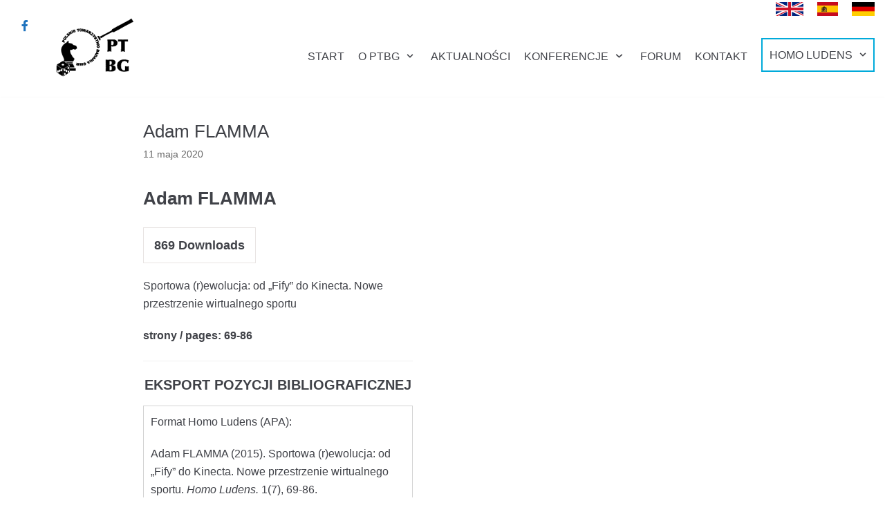

--- FILE ---
content_type: text/html; charset=UTF-8
request_url: https://www.ptbg.org.pl/sdm_downloads/adam-flamma/
body_size: 10597
content:
<!DOCTYPE html>
<html lang="pl-PL">

<head>
	<meta charset="UTF-8">
	<meta name="viewport" content="width=device-width, initial-scale=1, minimum-scale=1">
	<link rel="profile" href="http://gmpg.org/xfn/11">
		<title>Adam FLAMMA &#8211; Polskie Towarzystwo Badania Gier</title>
<meta name='robots' content='max-image-preview:large' />
<link rel='dns-prefetch' href='//use.fontawesome.com' />
<link rel='dns-prefetch' href='//s.w.org' />
<link rel="alternate" type="application/rss+xml" title="Polskie Towarzystwo Badania Gier &raquo; Kanał z wpisami" href="https://www.ptbg.org.pl/feed/" />
<script type="text/javascript">
window._wpemojiSettings = {"baseUrl":"https:\/\/s.w.org\/images\/core\/emoji\/13.1.0\/72x72\/","ext":".png","svgUrl":"https:\/\/s.w.org\/images\/core\/emoji\/13.1.0\/svg\/","svgExt":".svg","source":{"concatemoji":"https:\/\/www.ptbg.org.pl\/wp-includes\/js\/wp-emoji-release.min.js?ver=5.9.12"}};
/*! This file is auto-generated */
!function(e,a,t){var n,r,o,i=a.createElement("canvas"),p=i.getContext&&i.getContext("2d");function s(e,t){var a=String.fromCharCode;p.clearRect(0,0,i.width,i.height),p.fillText(a.apply(this,e),0,0);e=i.toDataURL();return p.clearRect(0,0,i.width,i.height),p.fillText(a.apply(this,t),0,0),e===i.toDataURL()}function c(e){var t=a.createElement("script");t.src=e,t.defer=t.type="text/javascript",a.getElementsByTagName("head")[0].appendChild(t)}for(o=Array("flag","emoji"),t.supports={everything:!0,everythingExceptFlag:!0},r=0;r<o.length;r++)t.supports[o[r]]=function(e){if(!p||!p.fillText)return!1;switch(p.textBaseline="top",p.font="600 32px Arial",e){case"flag":return s([127987,65039,8205,9895,65039],[127987,65039,8203,9895,65039])?!1:!s([55356,56826,55356,56819],[55356,56826,8203,55356,56819])&&!s([55356,57332,56128,56423,56128,56418,56128,56421,56128,56430,56128,56423,56128,56447],[55356,57332,8203,56128,56423,8203,56128,56418,8203,56128,56421,8203,56128,56430,8203,56128,56423,8203,56128,56447]);case"emoji":return!s([10084,65039,8205,55357,56613],[10084,65039,8203,55357,56613])}return!1}(o[r]),t.supports.everything=t.supports.everything&&t.supports[o[r]],"flag"!==o[r]&&(t.supports.everythingExceptFlag=t.supports.everythingExceptFlag&&t.supports[o[r]]);t.supports.everythingExceptFlag=t.supports.everythingExceptFlag&&!t.supports.flag,t.DOMReady=!1,t.readyCallback=function(){t.DOMReady=!0},t.supports.everything||(n=function(){t.readyCallback()},a.addEventListener?(a.addEventListener("DOMContentLoaded",n,!1),e.addEventListener("load",n,!1)):(e.attachEvent("onload",n),a.attachEvent("onreadystatechange",function(){"complete"===a.readyState&&t.readyCallback()})),(n=t.source||{}).concatemoji?c(n.concatemoji):n.wpemoji&&n.twemoji&&(c(n.twemoji),c(n.wpemoji)))}(window,document,window._wpemojiSettings);
</script>
<style type="text/css">
img.wp-smiley,
img.emoji {
	display: inline !important;
	border: none !important;
	box-shadow: none !important;
	height: 1em !important;
	width: 1em !important;
	margin: 0 0.07em !important;
	vertical-align: -0.1em !important;
	background: none !important;
	padding: 0 !important;
}
</style>
	<link rel='stylesheet' id='sdm-styles-css'  href='https://www.ptbg.org.pl/wp-content/plugins/simple-download-monitor/css/sdm_wp_styles.css?ver=5.9.12' type='text/css' media='all' />
<link rel='stylesheet' id='wp-block-library-css'  href='https://www.ptbg.org.pl/wp-includes/css/dist/block-library/style.min.css?ver=5.9.12' type='text/css' media='all' />
<link rel='stylesheet' id='otter-blocks-css'  href='https://www.ptbg.org.pl/wp-content/plugins/otter-blocks/build/blocks/blocks.css?ver=4c16b71e9333ebbd767c12fec9c05afc' type='text/css' media='all' />
<style id='global-styles-inline-css' type='text/css'>
body{--wp--preset--color--black: #000000;--wp--preset--color--cyan-bluish-gray: #abb8c3;--wp--preset--color--white: #ffffff;--wp--preset--color--pale-pink: #f78da7;--wp--preset--color--vivid-red: #cf2e2e;--wp--preset--color--luminous-vivid-orange: #ff6900;--wp--preset--color--luminous-vivid-amber: #fcb900;--wp--preset--color--light-green-cyan: #7bdcb5;--wp--preset--color--vivid-green-cyan: #00d084;--wp--preset--color--pale-cyan-blue: #8ed1fc;--wp--preset--color--vivid-cyan-blue: #0693e3;--wp--preset--color--vivid-purple: #9b51e0;--wp--preset--color--neve-button-color: #0366d6;--wp--preset--color--neve-link-color: #00aada;--wp--preset--gradient--vivid-cyan-blue-to-vivid-purple: linear-gradient(135deg,rgba(6,147,227,1) 0%,rgb(155,81,224) 100%);--wp--preset--gradient--light-green-cyan-to-vivid-green-cyan: linear-gradient(135deg,rgb(122,220,180) 0%,rgb(0,208,130) 100%);--wp--preset--gradient--luminous-vivid-amber-to-luminous-vivid-orange: linear-gradient(135deg,rgba(252,185,0,1) 0%,rgba(255,105,0,1) 100%);--wp--preset--gradient--luminous-vivid-orange-to-vivid-red: linear-gradient(135deg,rgba(255,105,0,1) 0%,rgb(207,46,46) 100%);--wp--preset--gradient--very-light-gray-to-cyan-bluish-gray: linear-gradient(135deg,rgb(238,238,238) 0%,rgb(169,184,195) 100%);--wp--preset--gradient--cool-to-warm-spectrum: linear-gradient(135deg,rgb(74,234,220) 0%,rgb(151,120,209) 20%,rgb(207,42,186) 40%,rgb(238,44,130) 60%,rgb(251,105,98) 80%,rgb(254,248,76) 100%);--wp--preset--gradient--blush-light-purple: linear-gradient(135deg,rgb(255,206,236) 0%,rgb(152,150,240) 100%);--wp--preset--gradient--blush-bordeaux: linear-gradient(135deg,rgb(254,205,165) 0%,rgb(254,45,45) 50%,rgb(107,0,62) 100%);--wp--preset--gradient--luminous-dusk: linear-gradient(135deg,rgb(255,203,112) 0%,rgb(199,81,192) 50%,rgb(65,88,208) 100%);--wp--preset--gradient--pale-ocean: linear-gradient(135deg,rgb(255,245,203) 0%,rgb(182,227,212) 50%,rgb(51,167,181) 100%);--wp--preset--gradient--electric-grass: linear-gradient(135deg,rgb(202,248,128) 0%,rgb(113,206,126) 100%);--wp--preset--gradient--midnight: linear-gradient(135deg,rgb(2,3,129) 0%,rgb(40,116,252) 100%);--wp--preset--duotone--dark-grayscale: url('#wp-duotone-dark-grayscale');--wp--preset--duotone--grayscale: url('#wp-duotone-grayscale');--wp--preset--duotone--purple-yellow: url('#wp-duotone-purple-yellow');--wp--preset--duotone--blue-red: url('#wp-duotone-blue-red');--wp--preset--duotone--midnight: url('#wp-duotone-midnight');--wp--preset--duotone--magenta-yellow: url('#wp-duotone-magenta-yellow');--wp--preset--duotone--purple-green: url('#wp-duotone-purple-green');--wp--preset--duotone--blue-orange: url('#wp-duotone-blue-orange');--wp--preset--font-size--small: 13px;--wp--preset--font-size--medium: 20px;--wp--preset--font-size--large: 36px;--wp--preset--font-size--x-large: 42px;}.has-black-color{color: var(--wp--preset--color--black) !important;}.has-cyan-bluish-gray-color{color: var(--wp--preset--color--cyan-bluish-gray) !important;}.has-white-color{color: var(--wp--preset--color--white) !important;}.has-pale-pink-color{color: var(--wp--preset--color--pale-pink) !important;}.has-vivid-red-color{color: var(--wp--preset--color--vivid-red) !important;}.has-luminous-vivid-orange-color{color: var(--wp--preset--color--luminous-vivid-orange) !important;}.has-luminous-vivid-amber-color{color: var(--wp--preset--color--luminous-vivid-amber) !important;}.has-light-green-cyan-color{color: var(--wp--preset--color--light-green-cyan) !important;}.has-vivid-green-cyan-color{color: var(--wp--preset--color--vivid-green-cyan) !important;}.has-pale-cyan-blue-color{color: var(--wp--preset--color--pale-cyan-blue) !important;}.has-vivid-cyan-blue-color{color: var(--wp--preset--color--vivid-cyan-blue) !important;}.has-vivid-purple-color{color: var(--wp--preset--color--vivid-purple) !important;}.has-black-background-color{background-color: var(--wp--preset--color--black) !important;}.has-cyan-bluish-gray-background-color{background-color: var(--wp--preset--color--cyan-bluish-gray) !important;}.has-white-background-color{background-color: var(--wp--preset--color--white) !important;}.has-pale-pink-background-color{background-color: var(--wp--preset--color--pale-pink) !important;}.has-vivid-red-background-color{background-color: var(--wp--preset--color--vivid-red) !important;}.has-luminous-vivid-orange-background-color{background-color: var(--wp--preset--color--luminous-vivid-orange) !important;}.has-luminous-vivid-amber-background-color{background-color: var(--wp--preset--color--luminous-vivid-amber) !important;}.has-light-green-cyan-background-color{background-color: var(--wp--preset--color--light-green-cyan) !important;}.has-vivid-green-cyan-background-color{background-color: var(--wp--preset--color--vivid-green-cyan) !important;}.has-pale-cyan-blue-background-color{background-color: var(--wp--preset--color--pale-cyan-blue) !important;}.has-vivid-cyan-blue-background-color{background-color: var(--wp--preset--color--vivid-cyan-blue) !important;}.has-vivid-purple-background-color{background-color: var(--wp--preset--color--vivid-purple) !important;}.has-black-border-color{border-color: var(--wp--preset--color--black) !important;}.has-cyan-bluish-gray-border-color{border-color: var(--wp--preset--color--cyan-bluish-gray) !important;}.has-white-border-color{border-color: var(--wp--preset--color--white) !important;}.has-pale-pink-border-color{border-color: var(--wp--preset--color--pale-pink) !important;}.has-vivid-red-border-color{border-color: var(--wp--preset--color--vivid-red) !important;}.has-luminous-vivid-orange-border-color{border-color: var(--wp--preset--color--luminous-vivid-orange) !important;}.has-luminous-vivid-amber-border-color{border-color: var(--wp--preset--color--luminous-vivid-amber) !important;}.has-light-green-cyan-border-color{border-color: var(--wp--preset--color--light-green-cyan) !important;}.has-vivid-green-cyan-border-color{border-color: var(--wp--preset--color--vivid-green-cyan) !important;}.has-pale-cyan-blue-border-color{border-color: var(--wp--preset--color--pale-cyan-blue) !important;}.has-vivid-cyan-blue-border-color{border-color: var(--wp--preset--color--vivid-cyan-blue) !important;}.has-vivid-purple-border-color{border-color: var(--wp--preset--color--vivid-purple) !important;}.has-vivid-cyan-blue-to-vivid-purple-gradient-background{background: var(--wp--preset--gradient--vivid-cyan-blue-to-vivid-purple) !important;}.has-light-green-cyan-to-vivid-green-cyan-gradient-background{background: var(--wp--preset--gradient--light-green-cyan-to-vivid-green-cyan) !important;}.has-luminous-vivid-amber-to-luminous-vivid-orange-gradient-background{background: var(--wp--preset--gradient--luminous-vivid-amber-to-luminous-vivid-orange) !important;}.has-luminous-vivid-orange-to-vivid-red-gradient-background{background: var(--wp--preset--gradient--luminous-vivid-orange-to-vivid-red) !important;}.has-very-light-gray-to-cyan-bluish-gray-gradient-background{background: var(--wp--preset--gradient--very-light-gray-to-cyan-bluish-gray) !important;}.has-cool-to-warm-spectrum-gradient-background{background: var(--wp--preset--gradient--cool-to-warm-spectrum) !important;}.has-blush-light-purple-gradient-background{background: var(--wp--preset--gradient--blush-light-purple) !important;}.has-blush-bordeaux-gradient-background{background: var(--wp--preset--gradient--blush-bordeaux) !important;}.has-luminous-dusk-gradient-background{background: var(--wp--preset--gradient--luminous-dusk) !important;}.has-pale-ocean-gradient-background{background: var(--wp--preset--gradient--pale-ocean) !important;}.has-electric-grass-gradient-background{background: var(--wp--preset--gradient--electric-grass) !important;}.has-midnight-gradient-background{background: var(--wp--preset--gradient--midnight) !important;}.has-small-font-size{font-size: var(--wp--preset--font-size--small) !important;}.has-medium-font-size{font-size: var(--wp--preset--font-size--medium) !important;}.has-large-font-size{font-size: var(--wp--preset--font-size--large) !important;}.has-x-large-font-size{font-size: var(--wp--preset--font-size--x-large) !important;}
</style>
<link rel='stylesheet' id='menu-image-css'  href='https://www.ptbg.org.pl/wp-content/plugins/menu-image/includes/css/menu-image.css?ver=3.0.8' type='text/css' media='all' />
<link rel='stylesheet' id='dashicons-css'  href='https://www.ptbg.org.pl/wp-includes/css/dashicons.min.css?ver=5.9.12' type='text/css' media='all' />
<link rel='stylesheet' id='wpsr_main_css-css'  href='https://www.ptbg.org.pl/wp-content/plugins/wp-socializer/public/css/wpsr.min.css?ver=7.1' type='text/css' media='all' />
<link rel='stylesheet' id='wpsr_fa_icons-css'  href='https://use.fontawesome.com/releases/v5.15.3/css/all.css?ver=7.1' type='text/css' media='all' />
<link rel='stylesheet' id='wpfront-scroll-top-css'  href='https://www.ptbg.org.pl/wp-content/plugins/wpfront-scroll-top/css/wpfront-scroll-top.min.css?ver=2.0.7.08086' type='text/css' media='all' />
<link rel='stylesheet' id='neve-style-css'  href='https://www.ptbg.org.pl/wp-content/themes/neve/style.min.css?ver=2.7.6' type='text/css' media='all' />
<style id='neve-style-inline-css' type='text/css'>
.header-menu-sidebar-inner li.menu-item-nav-search { display: none; }
 .container{ max-width: 748px; } a{ color: #00aada; } .nv-loader{ border-color: #00aada; } a:hover, a:focus{ color: #00aada; } .has-neve-link-hover-color-color{ color: #00aada!important; } .has-neve-link-color-color{ color: #00aada!important; } .has-neve-text-color-color{ color: #404248!important; } .has-neve-button-color-color{ color: #0366d6!important; } .has-neve-link-color-background-color{ background-color: #00aada!important; } .has-neve-link-hover-color-background-color{ background-color: #00aada!important; } .has-neve-button-color-background-color{ background-color: #0366d6!important; } .has-neve-text-color-background-color{ background-color: #404248!important; } .alignfull > [class*="__inner-container"], .alignwide > [class*="__inner-container"]{ max-width:718px;margin:auto } .button.button-primary, button, input[type=button], .btn, input[type="submit"], /* Buttons in navigation */ ul[id^="nv-primary-navigation"] li.button.button-primary > a, .menu li.button.button-primary > a, .wp-block-button.is-style-primary .wp-block-button__link{ background-color: #0366d6;color: #ffffff;border-radius:3px;border:none;border-width:1px 1px 1px 1px; } .button.button-primary:hover, .nv-tags-list a:hover, ul[id^="nv-primary-navigation"] li.button.button-primary > a:hover, .menu li.button.button-primary > a:hover, .wp-block-button.is-style-primary .wp-block-button__link:hover { background-color: #0366d6;color: #ffffff; } .button.button-secondary, #comments input[type="submit"], .cart-off-canvas .button.nv-close-cart-sidebar, .wp-block-button.is-style-secondary .wp-block-button__link{ color: #676767;border-radius:3px;border:1px solid;border-width:1px 1px 1px 1px; } .button.button-secondary:hover, #comments input[type="submit"]:hover, .cart-off-canvas .button.nv-close-cart-sidebar:hover, .wp-block-button.is-style-secondary .wp-block-button__link:hover{ color: #676767; } .nv-tags-list a:hover{ background-color: #0366d6; } .nv-tags-list a{ color: #0366d6;border-color: #0366d6; } h1, .single h1.entry-title{ font-size: 1.5em; line-height: 1.6; letter-spacing: 0px; font-weight: 500; text-transform: none; } h2{ font-size: 1.3em; line-height: 1.6; letter-spacing: 0px; font-weight: 500; text-transform: none; } @media(min-width: 576px){ .container{ max-width: 992px; } h1, .single h1.entry-title{ font-size: 1.5em; line-height: 1.6; letter-spacing: 0px; } h2{ font-size: 1.3em; line-height: 1.6; letter-spacing: 0px; } }@media(min-width: 960px){ .container{ max-width: 1522px; } #content .container .col, #content .container-fluid .col{ max-width: 70%; } .alignfull > [class*="__inner-container"], .alignwide > [class*="__inner-container"]{ max-width:1035px } .container-fluid .alignfull > [class*="__inner-container"], .container-fluid .alignwide > [class*="__inner-container"]{ max-width:calc(70% + 15px) } .nv-sidebar-wrap, .nv-sidebar-wrap.shop-sidebar{ max-width: 30%; } h1, .single h1.entry-title{ font-size: 1.6em; line-height: 1.6; letter-spacing: 0px; } h2{ font-size: 1.3em; line-height: 1.6; letter-spacing: 0px; } } .header-top-inner,.header-top-inner a:not(.button),.header-top-inner .navbar-toggle{ color: #404248; } .header-top-inner .nv-icon svg,.header-top-inner .nv-contact-list svg{ fill: #404248; } .header-top-inner .icon-bar{ background-color: #404248; } .hfg_header .header-top-inner .primary-menu-ul .sub-menu li:not(.neve-mm-divider),.hfg_header .header-top-inner .primary-menu-ul .sub-menu{ background-color: #ffffff;border-color: #ffffff; } .hfg_header .header-top-inner{ background-color: #ffffff; } .header-main-inner,.header-main-inner a:not(.button),.header-main-inner .navbar-toggle{ color: #404248; } .header-main-inner .nv-icon svg,.header-main-inner .nv-contact-list svg{ fill: #404248; } .header-main-inner .icon-bar{ background-color: #404248; } .hfg_header .header-main-inner .primary-menu-ul .sub-menu li:not(.neve-mm-divider),.hfg_header .header-main-inner .primary-menu-ul .sub-menu{ background-color: #ffffff;border-color: #ffffff; } .hfg_header .header-main-inner{ background-color: #ffffff; } .header-menu-sidebar .header-menu-sidebar-bg,.header-menu-sidebar .header-menu-sidebar-bg a:not(.button),.header-menu-sidebar .header-menu-sidebar-bg .navbar-toggle{ color: #404248; } .header-menu-sidebar .header-menu-sidebar-bg .nv-icon svg,.header-menu-sidebar .header-menu-sidebar-bg .nv-contact-list svg{ fill: #404248; } .header-menu-sidebar .header-menu-sidebar-bg .icon-bar{ background-color: #404248; } .hfg_header .header-menu-sidebar .header-menu-sidebar-bg .primary-menu-ul .sub-menu li:not(.neve-mm-divider),.hfg_header .header-menu-sidebar .header-menu-sidebar-bg .primary-menu-ul .sub-menu{ background-color: #ffffff;border-color: #ffffff; } .hfg_header .header-menu-sidebar .header-menu-sidebar-bg{ background-color: #ffffff; } .builder-item--logo .site-logo img{ max-width: 120px; } .builder-item--logo .site-logo{ padding:10px 0px 10px 0px; } .builder-item--logo{ margin:0px 0px 0px 0px; } .builder-item--nav-icon .navbar-toggle, .header-menu-sidebar .close-sidebar-panel .navbar-toggle{ border-radius:3px;border:1px solid;border-width:1px; } .builder-item--nav-icon .navbar-toggle{ padding:10px 15px 10px 15px; } .builder-item--nav-icon{ margin:0px 0px 0px 0px; } .builder-item--primary-menu .nav-menu-primary > .primary-menu-ul li:not(.woocommerce-mini-cart-item) > a{ color: #404248; } .builder-item--primary-menu .nav-menu-primary > .primary-menu-ul li > .amp-caret-wrap svg{ fill: #404248; } .builder-item--primary-menu .nav-menu-primary > .primary-menu-ul li:not(.woocommerce-mini-cart-item) > a:after{ background-color: #1aafd8; } .builder-item--primary-menu .nav-menu-primary:not(.style-full-height) > .primary-menu-ul li:not(.woocommerce-mini-cart-item):hover > a{ color: #1aafd8; } .builder-item--primary-menu .nav-menu-primary > .primary-menu-ul li:hover > .amp-caret-wrap svg{ fill: #1aafd8; } .builder-item--primary-menu .nav-menu-primary > .primary-menu-ul li.current-menu-item > a,.builder-item--primary-menu .nav-menu-primary > .primary-menu-ul li.current_page_item > a{ color: #00aada; } .builder-item--primary-menu .nav-menu-primary > .primary-menu-ul li.current-menu-item > .amp-caret-wrap svg{ fill: #00aada; } .builder-item--primary-menu .primary-menu-ul > li > a{ height: 25px; } .builder-item--primary-menu li > a{ font-size: 1em; line-height: 1.6em; letter-spacing: 0px; font-weight: 500; text-transform: none; } .builder-item--primary-menu li > a svg{ width: 1em;height: 1em; } .builder-item--primary-menu{ padding:0px 0px 0px 0px;margin:0px 0px 0px 0px; } .builder-item--secondary-menu #secondary-menu a{ color: #404248; } .builder-item--secondary-menu #secondary-menu a:after{ background-color: #0366d6; } .builder-item--secondary-menu .nav-menu-secondary:not(.style-full-height) #secondary-menu li:hover > a{ color: #0366d6; } .builder-item--secondary-menu #secondary-menu > li > a{ height: 25px; } .builder-item--secondary-menu #secondary-menu li > a{ font-size: 1em; line-height: 1.6em; letter-spacing: 0px; font-weight: 500; text-transform: none; } .builder-item--secondary-menu #secondary-menu li > a svg{ width: 1em;height: 1em; } .builder-item--secondary-menu{ padding:0px 0px 0px 0px;margin:0px 0px 0px 0px; } .footer-bottom-inner{ background-color: #24292e; } .footer-bottom-inner,.footer-bottom-inner a:not(.button),.footer-bottom-inner .navbar-toggle{ color: #ffffff; } .footer-bottom-inner .nv-icon svg,.footer-bottom-inner .nv-contact-list svg{ fill: #ffffff; } .footer-bottom-inner .icon-bar{ background-color: #ffffff; } .footer-bottom-inner .primary-menu-ul .sub-menu li:not(.neve-mm-divider),.footer-bottom-inner .primary-menu-ul .sub-menu{ background-color: #24292e;border-color: #24292e; } .builder-item--footer_copyright{ font-size: 1em; line-height: 1.6em; letter-spacing: 0px; font-weight: 500; text-transform: none; padding:0px 0px 0px 0px;margin:0px 0px 0px 0px; } .builder-item--footer_copyright svg{ width: 1em;height: 1em; } @media(min-width: 576px){ .builder-item--logo .site-logo img{ max-width: 120px; } .builder-item--logo .site-logo{ padding:10px 0px 10px 0px; } .builder-item--logo{ margin:0px 0px 0px 0px; } .builder-item--nav-icon .navbar-toggle{ padding:10px 15px 10px 15px; } .builder-item--nav-icon{ margin:0px 0px 0px 0px; } .builder-item--primary-menu li > a{ font-size: 1em; line-height: 1.6em; letter-spacing: 0px; } .builder-item--primary-menu li > a svg{ width: 1em;height: 1em; } .builder-item--primary-menu{ padding:0px 0px 0px 0px;margin:0px 0px 0px 0px; } .builder-item--secondary-menu #secondary-menu li > a{ font-size: 1em; line-height: 1.6em; letter-spacing: 0px; } .builder-item--secondary-menu #secondary-menu li > a svg{ width: 1em;height: 1em; } .builder-item--secondary-menu{ padding:0px 0px 0px 0px;margin:0px 0px 0px 0px; } .builder-item--footer_copyright{ font-size: 1em; line-height: 1.6em; letter-spacing: 0px; padding:0px 0px 0px 0px;margin:0px 0px 0px 0px; } .builder-item--footer_copyright svg{ width: 1em;height: 1em; } }@media(min-width: 960px){ .header-top-inner{ height:26px; } .header-main-inner{ height:114px; } .builder-item--logo .site-logo img{ max-width: 119px; } .builder-item--logo .site-logo{ padding:0px 0px 31px 61px; } .builder-item--logo{ margin:0px 0px 0px 0px; } .builder-item--nav-icon .navbar-toggle{ padding:10px 15px 10px 15px; } .builder-item--nav-icon{ margin:0px 0px 0px 0px; } .header--row .hfg-item-right .builder-item--primary-menu .primary-menu-ul > li:not(:first-of-type){ margin-left:20px; } .header--row .hfg-item-center .builder-item--primary-menu .primary-menu-ul > li:not(:last-of-type), .header--row .hfg-item-left .builder-item--primary-menu .primary-menu-ul > li:not(:last-of-type){ margin-right:20px; } .builder-item--primary-menu .style-full-height .primary-menu-ul > li:not(.menu-item-nav-search):not(.menu-item-nav-cart) > a:after{ left:-10px;right:-10px } .builder-item--primary-menu .style-full-height .primary-menu-ul:not(#nv-primary-navigation-sidebar) > li:not(.menu-item-nav-search):not(.menu-item-nav-cart):hover > a:after{ width: calc(100% + 20px)!important; } .builder-item--primary-menu li > a{ font-size: 1em; line-height: 1.6em; letter-spacing: 0px; } .builder-item--primary-menu li > a svg{ width: 1em;height: 1em; } .builder-item--primary-menu{ padding:0px 0px 0px 0px;margin:0px 0px 0px 0px; } .hfg-item-right .builder-item--secondary-menu #secondary-menu > li:not(:first-child){ margin-left:20px; } .hfg-item-center .builder-item--secondary-menu #secondary-menu li:not(:last-child), .hfg-item-left .builder-item--secondary-menu #secondary-menu > li:not(:last-child){ margin-right:20px; } .builder-item--secondary-menu .style-full-height #secondary-menu > li > a:after{ left:-10px;right:-10px } .builder-item--secondary-menu .style-full-height #secondary-menu > li:hover > a:after{ width: calc(100% + 20px)!important; } .builder-item--secondary-menu #secondary-menu li > a{ font-size: 1em; line-height: 1.6em; letter-spacing: 0px; } .builder-item--secondary-menu #secondary-menu li > a svg{ width: 1em;height: 1em; } .builder-item--secondary-menu{ padding:0px 0px 0px 0px;margin:0px 0px 0px 0px; } .builder-item--footer_copyright{ font-size: 1em; line-height: 1.6em; letter-spacing: 0px; padding:0px 0px 0px 0px;margin:0px 0px 0px 0px; } .builder-item--footer_copyright svg{ width: 1em;height: 1em; } }
</style>
<!--n2css--><script type='text/javascript' src='https://www.ptbg.org.pl/wp-includes/js/jquery/jquery.min.js?ver=3.6.0' id='jquery-core-js'></script>
<script type='text/javascript' src='https://www.ptbg.org.pl/wp-includes/js/jquery/jquery-migrate.min.js?ver=3.3.2' id='jquery-migrate-js'></script>
<script type='text/javascript' id='sdm-scripts-js-extra'>
/* <![CDATA[ */
var sdm_ajax_script = {"ajaxurl":"https:\/\/www.ptbg.org.pl\/wp-admin\/admin-ajax.php"};
/* ]]> */
</script>
<script type='text/javascript' src='https://www.ptbg.org.pl/wp-content/plugins/simple-download-monitor/js/sdm_wp_scripts.js?ver=5.9.12' id='sdm-scripts-js'></script>
<link rel="https://api.w.org/" href="https://www.ptbg.org.pl/wp-json/" /><link rel="EditURI" type="application/rsd+xml" title="RSD" href="https://www.ptbg.org.pl/xmlrpc.php?rsd" />
<link rel="wlwmanifest" type="application/wlwmanifest+xml" href="https://www.ptbg.org.pl/wp-includes/wlwmanifest.xml" /> 
<meta name="generator" content="WordPress 5.9.12" />
<link rel="canonical" href="https://www.ptbg.org.pl/sdm_downloads/adam-flamma/" />
<link rel='shortlink' href='https://www.ptbg.org.pl/?p=2570' />
<link rel="alternate" type="application/json+oembed" href="https://www.ptbg.org.pl/wp-json/oembed/1.0/embed?url=https%3A%2F%2Fwww.ptbg.org.pl%2Fsdm_downloads%2Fadam-flamma%2F" />
<link rel="alternate" type="text/xml+oembed" href="https://www.ptbg.org.pl/wp-json/oembed/1.0/embed?url=https%3A%2F%2Fwww.ptbg.org.pl%2Fsdm_downloads%2Fadam-flamma%2F&#038;format=xml" />
<!-- Enter your scripts here --><link rel="icon" href="https://www.ptbg.org.pl/wp-content/uploads/2019/11/cropped-ptbg-1-32x32.jpg" sizes="32x32" />
<link rel="icon" href="https://www.ptbg.org.pl/wp-content/uploads/2019/11/cropped-ptbg-1-192x192.jpg" sizes="192x192" />
<link rel="apple-touch-icon" href="https://www.ptbg.org.pl/wp-content/uploads/2019/11/cropped-ptbg-1-180x180.jpg" />
<meta name="msapplication-TileImage" content="https://www.ptbg.org.pl/wp-content/uploads/2019/11/cropped-ptbg-1-270x270.jpg" />
		<style type="text/css" id="wp-custom-css">
			
.menu-hl {
	border: solid 2px #00AADA;
}

.row .primary-menu-ul .menu-item-has-children:last-child {
	padding: 10px;
    transform: translate(0px, -4px);
	    z-index: 9999;
}
    
}
#nv-menu-item-search {
	display:none;
}

.cit {
	border: 1px solid lightgrey;
	margin: 10px 0px;
	padding: 10px
}

@media only screen and (max-width:1200px) {
	.menu-item a img, img.menu-image-title-after, img.menu-image-title-before, img.menu-image-title-above, img.menu-image-title-below, .menu-image-hover-wrapper .menu-image-title-above {
		margin-left: 10px;
	}
}

		</style>
		</head>

<body  class="sdm_downloads-template-default single single-sdm_downloads postid-2570 wp-custom-logo nv-sidebar-right nv-empty-sidebar menu_sidebar_slide_left elementor-default elementor-kit-2107" id="neve_body"  >
<svg xmlns="http://www.w3.org/2000/svg" viewBox="0 0 0 0" width="0" height="0" focusable="false" role="none" style="visibility: hidden; position: absolute; left: -9999px; overflow: hidden;" ><defs><filter id="wp-duotone-dark-grayscale"><feColorMatrix color-interpolation-filters="sRGB" type="matrix" values=" .299 .587 .114 0 0 .299 .587 .114 0 0 .299 .587 .114 0 0 .299 .587 .114 0 0 " /><feComponentTransfer color-interpolation-filters="sRGB" ><feFuncR type="table" tableValues="0 0.49803921568627" /><feFuncG type="table" tableValues="0 0.49803921568627" /><feFuncB type="table" tableValues="0 0.49803921568627" /><feFuncA type="table" tableValues="1 1" /></feComponentTransfer><feComposite in2="SourceGraphic" operator="in" /></filter></defs></svg><svg xmlns="http://www.w3.org/2000/svg" viewBox="0 0 0 0" width="0" height="0" focusable="false" role="none" style="visibility: hidden; position: absolute; left: -9999px; overflow: hidden;" ><defs><filter id="wp-duotone-grayscale"><feColorMatrix color-interpolation-filters="sRGB" type="matrix" values=" .299 .587 .114 0 0 .299 .587 .114 0 0 .299 .587 .114 0 0 .299 .587 .114 0 0 " /><feComponentTransfer color-interpolation-filters="sRGB" ><feFuncR type="table" tableValues="0 1" /><feFuncG type="table" tableValues="0 1" /><feFuncB type="table" tableValues="0 1" /><feFuncA type="table" tableValues="1 1" /></feComponentTransfer><feComposite in2="SourceGraphic" operator="in" /></filter></defs></svg><svg xmlns="http://www.w3.org/2000/svg" viewBox="0 0 0 0" width="0" height="0" focusable="false" role="none" style="visibility: hidden; position: absolute; left: -9999px; overflow: hidden;" ><defs><filter id="wp-duotone-purple-yellow"><feColorMatrix color-interpolation-filters="sRGB" type="matrix" values=" .299 .587 .114 0 0 .299 .587 .114 0 0 .299 .587 .114 0 0 .299 .587 .114 0 0 " /><feComponentTransfer color-interpolation-filters="sRGB" ><feFuncR type="table" tableValues="0.54901960784314 0.98823529411765" /><feFuncG type="table" tableValues="0 1" /><feFuncB type="table" tableValues="0.71764705882353 0.25490196078431" /><feFuncA type="table" tableValues="1 1" /></feComponentTransfer><feComposite in2="SourceGraphic" operator="in" /></filter></defs></svg><svg xmlns="http://www.w3.org/2000/svg" viewBox="0 0 0 0" width="0" height="0" focusable="false" role="none" style="visibility: hidden; position: absolute; left: -9999px; overflow: hidden;" ><defs><filter id="wp-duotone-blue-red"><feColorMatrix color-interpolation-filters="sRGB" type="matrix" values=" .299 .587 .114 0 0 .299 .587 .114 0 0 .299 .587 .114 0 0 .299 .587 .114 0 0 " /><feComponentTransfer color-interpolation-filters="sRGB" ><feFuncR type="table" tableValues="0 1" /><feFuncG type="table" tableValues="0 0.27843137254902" /><feFuncB type="table" tableValues="0.5921568627451 0.27843137254902" /><feFuncA type="table" tableValues="1 1" /></feComponentTransfer><feComposite in2="SourceGraphic" operator="in" /></filter></defs></svg><svg xmlns="http://www.w3.org/2000/svg" viewBox="0 0 0 0" width="0" height="0" focusable="false" role="none" style="visibility: hidden; position: absolute; left: -9999px; overflow: hidden;" ><defs><filter id="wp-duotone-midnight"><feColorMatrix color-interpolation-filters="sRGB" type="matrix" values=" .299 .587 .114 0 0 .299 .587 .114 0 0 .299 .587 .114 0 0 .299 .587 .114 0 0 " /><feComponentTransfer color-interpolation-filters="sRGB" ><feFuncR type="table" tableValues="0 0" /><feFuncG type="table" tableValues="0 0.64705882352941" /><feFuncB type="table" tableValues="0 1" /><feFuncA type="table" tableValues="1 1" /></feComponentTransfer><feComposite in2="SourceGraphic" operator="in" /></filter></defs></svg><svg xmlns="http://www.w3.org/2000/svg" viewBox="0 0 0 0" width="0" height="0" focusable="false" role="none" style="visibility: hidden; position: absolute; left: -9999px; overflow: hidden;" ><defs><filter id="wp-duotone-magenta-yellow"><feColorMatrix color-interpolation-filters="sRGB" type="matrix" values=" .299 .587 .114 0 0 .299 .587 .114 0 0 .299 .587 .114 0 0 .299 .587 .114 0 0 " /><feComponentTransfer color-interpolation-filters="sRGB" ><feFuncR type="table" tableValues="0.78039215686275 1" /><feFuncG type="table" tableValues="0 0.94901960784314" /><feFuncB type="table" tableValues="0.35294117647059 0.47058823529412" /><feFuncA type="table" tableValues="1 1" /></feComponentTransfer><feComposite in2="SourceGraphic" operator="in" /></filter></defs></svg><svg xmlns="http://www.w3.org/2000/svg" viewBox="0 0 0 0" width="0" height="0" focusable="false" role="none" style="visibility: hidden; position: absolute; left: -9999px; overflow: hidden;" ><defs><filter id="wp-duotone-purple-green"><feColorMatrix color-interpolation-filters="sRGB" type="matrix" values=" .299 .587 .114 0 0 .299 .587 .114 0 0 .299 .587 .114 0 0 .299 .587 .114 0 0 " /><feComponentTransfer color-interpolation-filters="sRGB" ><feFuncR type="table" tableValues="0.65098039215686 0.40392156862745" /><feFuncG type="table" tableValues="0 1" /><feFuncB type="table" tableValues="0.44705882352941 0.4" /><feFuncA type="table" tableValues="1 1" /></feComponentTransfer><feComposite in2="SourceGraphic" operator="in" /></filter></defs></svg><svg xmlns="http://www.w3.org/2000/svg" viewBox="0 0 0 0" width="0" height="0" focusable="false" role="none" style="visibility: hidden; position: absolute; left: -9999px; overflow: hidden;" ><defs><filter id="wp-duotone-blue-orange"><feColorMatrix color-interpolation-filters="sRGB" type="matrix" values=" .299 .587 .114 0 0 .299 .587 .114 0 0 .299 .587 .114 0 0 .299 .587 .114 0 0 " /><feComponentTransfer color-interpolation-filters="sRGB" ><feFuncR type="table" tableValues="0.098039215686275 1" /><feFuncG type="table" tableValues="0 0.66274509803922" /><feFuncB type="table" tableValues="0.84705882352941 0.41960784313725" /><feFuncA type="table" tableValues="1 1" /></feComponentTransfer><feComposite in2="SourceGraphic" operator="in" /></filter></defs></svg><div class="wrapper">
		<header class="header" role="banner">
		<a class="neve-skip-link show-on-focus" href="#content" tabindex="0">
			Skocz do treści		</a>
		<div id="header-grid"  class="hfg_header site-header">
	<div class="header--row header-top hide-on-mobile hide-on-tablet layout-fullwidth header--row"
	data-row-id="top" data-show-on="desktop">

	<div
		class="header--row-inner header-top-inner">
		<div class="container">
			<div
				class="row row--wrapper"
				data-section="hfg_header_layout_top" >
				<div class="builder-item hfg-item-last hfg-item-first col-12 col-md-12 col-sm-12 hfg-item-right"><div class="item--inner builder-item--secondary-menu has_menu"
		data-section="secondary_menu_primary"
		data-item-id="secondary-menu">
	<div class="nv-top-bar">
	<div role="navigation" class="menu-content style-plain nav-menu-secondary"
		aria-label="Secondary Menu">
		<ul id="secondary-menu" class="menu"><li id="menu-item-1606" class="menu-item menu-item-type-post_type menu-item-object-page menu-item-1606"><a href="https://www.ptbg.org.pl/games-research-association-of-poland/" class="menu-image-title-hide menu-image-not-hovered"><span class="menu-image-title-hide menu-image-title">Games Research Association of Poland</span><img width="40" height="20" src="https://www.ptbg.org.pl/wp-content/uploads/2019/11/gb.png" class="menu-image menu-image-title-hide" alt="" loading="lazy" /></a></li>
<li id="menu-item-1605" class="menu-item menu-item-type-post_type menu-item-object-page menu-item-1605"><a href="https://www.ptbg.org.pl/asociacion-polaca-de-investigaciones-sobre-juegos/" class="menu-image-title-hide menu-image-not-hovered"><span class="menu-image-title-hide menu-image-title">Asociacion Polaca de Investigaciones sobre Juegos</span><img width="30" height="20" src="https://www.ptbg.org.pl/wp-content/uploads/2019/11/es.png" class="menu-image menu-image-title-hide" alt="" loading="lazy" /></a></li>
<li id="menu-item-1607" class="menu-item menu-item-type-post_type menu-item-object-page menu-item-1607"><a href="https://www.ptbg.org.pl/die-polnische-gesellschaft-zur-spieleforschung/" class="menu-image-title-hide menu-image-not-hovered"><span class="menu-image-title-hide menu-image-title">Die polnische Gesellschaft zur Spieleforschung</span><img width="33" height="20" src="https://www.ptbg.org.pl/wp-content/uploads/2019/11/de.png" class="menu-image menu-image-title-hide" alt="" loading="lazy" /></a></li>
</ul>	</div>
</div>

	</div>

</div>							</div>
		</div>
	</div>
</div>


<nav class="header--row header-main hide-on-mobile hide-on-tablet layout-fullwidth nv-navbar header--row"
	data-row-id="main" data-show-on="desktop">

	<div
		class="header--row-inner header-main-inner">
		<div class="container">
			<div
				class="row row--wrapper"
				data-section="hfg_header_layout_main" >
				<div class="builder-item hfg-item-first col-4 col-md-4 col-sm-4 hfg-item-left"><div class="item--inner builder-item--logo"
		data-section="title_tagline"
		data-item-id="logo">
	<div class="site-logo">
	<a class="brand" href="https://www.ptbg.org.pl/" title="Polskie Towarzystwo Badania Gier"
			aria-label="Polskie Towarzystwo Badania Gier"><img src="https://www.ptbg.org.pl/wp-content/uploads/2019/11/cropped-logo_mix.gif" alt=""></a></div>

	</div>

</div><div class="builder-item hfg-item-last col-8 col-md-8 col-sm-8 hfg-item-right"><div class="item--inner builder-item--primary-menu has_menu"
		data-section="header_menu_primary"
		data-item-id="primary-menu">
	<div class="nv-nav-wrap">
	<div role="navigation" class="style-plain nav-menu-primary"
			aria-label="Podstawowe menu">

		<ul id="nv-primary-navigation-main" class="primary-menu-ul"><li id="menu-item-1586" class="menu-item menu-item-type-post_type menu-item-object-page menu-item-home menu-item-1586"><a href="https://www.ptbg.org.pl/">START</a></li>
<li id="menu-item-1481" class="menu-item menu-item-type-custom menu-item-object-custom menu-item-has-children menu-item-1481"><a href="#"><span class="menu-item-title-wrap">O PTBG</span><div class="caret-wrap 2" tabindex="0"><span class="caret"><svg xmlns="http://www.w3.org/2000/svg" viewBox="0 0 448 512"><path d="M207.029 381.476L12.686 187.132c-9.373-9.373-9.373-24.569 0-33.941l22.667-22.667c9.357-9.357 24.522-9.375 33.901-.04L224 284.505l154.745-154.021c9.379-9.335 24.544-9.317 33.901.04l22.667 22.667c9.373 9.373 9.373 24.569 0 33.941L240.971 381.476c-9.373 9.372-24.569 9.372-33.942 0z"/></svg></span></div></a>
<ul class="sub-menu">
	<li id="menu-item-1303" class="menu-item menu-item-type-post_type menu-item-object-page menu-item-1303"><a href="https://www.ptbg.org.pl/o-ptbg/kim-jestesmy/">Kim jesteśmy</a></li>
	<li id="menu-item-1306" class="menu-item menu-item-type-post_type menu-item-object-page menu-item-1306"><a href="https://www.ptbg.org.pl/o-ptbg/zarzad/">Władze</a></li>
	<li id="menu-item-1304" class="menu-item menu-item-type-post_type menu-item-object-page menu-item-1304"><a href="https://www.ptbg.org.pl/o-ptbg/kola/">Koła</a></li>
	<li id="menu-item-1305" class="menu-item menu-item-type-post_type menu-item-object-page menu-item-1305"><a href="https://www.ptbg.org.pl/o-ptbg/statut-ptbg/">Statut</a></li>
	<li id="menu-item-1810" class="menu-item menu-item-type-post_type menu-item-object-page menu-item-1810"><a href="https://www.ptbg.org.pl/publikacje/">Publikacje</a></li>
	<li id="menu-item-3352" class="menu-item menu-item-type-post_type menu-item-object-page menu-item-3352"><a href="https://www.ptbg.org.pl/projekty-ptbg/">Projekty PTBG</a></li>
	<li id="menu-item-1811" class="menu-item menu-item-type-post_type menu-item-object-page menu-item-1811"><a href="https://www.ptbg.org.pl/o-ptbg/dzialalnosc-spoleczna-i-edukacyjna/">Działalność społeczna i edukacyjna</a></li>
	<li id="menu-item-1839" class="menu-item menu-item-type-post_type menu-item-object-page menu-item-1839"><a href="https://www.ptbg.org.pl/o-ptbg/ekspertyzy-ptbg/">Ekspertyzy PTBG</a></li>
	<li id="menu-item-1741" class="menu-item menu-item-type-custom menu-item-object-custom menu-item-1741"><a target="_blank" rel="noopener" href="https://old.ptbg.org.pl/aktualnosci.php">Poprzednia strona PTBG</a></li>
</ul>
</li>
<li id="menu-item-1307" class="menu-item menu-item-type-post_type menu-item-object-page current_page_parent menu-item-1307"><a href="https://www.ptbg.org.pl/aktualnosci/">AKTUALNOŚCI</a></li>
<li id="menu-item-1482" class="menu-item menu-item-type-custom menu-item-object-custom menu-item-has-children menu-item-1482"><a href="#"><span class="menu-item-title-wrap">KONFERENCJE</span><div class="caret-wrap 13" tabindex="0"><span class="caret"><svg xmlns="http://www.w3.org/2000/svg" viewBox="0 0 448 512"><path d="M207.029 381.476L12.686 187.132c-9.373-9.373-9.373-24.569 0-33.941l22.667-22.667c9.357-9.357 24.522-9.375 33.901-.04L224 284.505l154.745-154.021c9.379-9.335 24.544-9.317 33.901.04l22.667 22.667c9.373 9.373 9.373 24.569 0 33.941L240.971 381.476c-9.373 9.372-24.569 9.372-33.942 0z"/></svg></span></div></a>
<ul class="sub-menu">
	<li id="menu-item-2888" class="menu-item menu-item-type-custom menu-item-object-custom menu-item-2888"><a href="https://www.ptbg.org.pl/konferencje/nadchodzace/">Nadchodzące</a></li>
	<li id="menu-item-1301" class="menu-item menu-item-type-post_type menu-item-object-page menu-item-1301"><a href="https://www.ptbg.org.pl/konferencje/poprzednie/">Poprzednie</a></li>
</ul>
</li>
<li id="menu-item-1579" class="menu-item menu-item-type-custom menu-item-object-custom menu-item-1579"><a target="_blank" rel="noopener" href="http://ptbg.org.pl/forum/index.php">FORUM</a></li>
<li id="menu-item-1310" class="menu-item menu-item-type-post_type menu-item-object-page menu-item-1310"><a href="https://www.ptbg.org.pl/kontakt/">KONTAKT</a></li>
<li id="menu-item-2803" class="menu-hl menu-item menu-item-type-custom menu-item-object-custom menu-item-has-children menu-item-2803"><a href="https://www.ptbg.org.pl/homoludens/"><span class="menu-item-title-wrap">HOMO LUDENS</span><div class="caret-wrap 18" tabindex="0"><span class="caret"><svg xmlns="http://www.w3.org/2000/svg" viewBox="0 0 448 512"><path d="M207.029 381.476L12.686 187.132c-9.373-9.373-9.373-24.569 0-33.941l22.667-22.667c9.357-9.357 24.522-9.375 33.901-.04L224 284.505l154.745-154.021c9.379-9.335 24.544-9.317 33.901.04l22.667 22.667c9.373 9.373 9.373 24.569 0 33.941L240.971 381.476c-9.373 9.372-24.569 9.372-33.942 0z"/></svg></span></div></a>
<ul class="sub-menu">
	<li id="menu-item-1291" class="menu-item menu-item-type-post_type menu-item-object-page menu-item-1291"><a href="https://www.ptbg.org.pl/rada-naukowa-academic-advisory-board/">Rada Naukowa/Academic Advisory Board</a></li>
	<li id="menu-item-2887" class="menu-item menu-item-type-post_type menu-item-object-page menu-item-2887"><a href="https://www.ptbg.org.pl/kolegium-redakcyjne-editorial-board/">Kolegium Redakcyjne/Editorial board</a></li>
	<li id="menu-item-3344" class="menu-item menu-item-type-custom menu-item-object-custom menu-item-3344"><a target="_blank" rel="noopener" href="https://pressto.amu.edu.pl/index.php/hl/about">Zgłoszenia/Submissions</a></li>
</ul>
</li>
</ul>	</div>
</div>

	</div>

</div>							</div>
		</div>
	</div>
</nav>

<div class="header--row header-top hide-on-desktop layout-fullwidth header--row"
	data-row-id="top" data-show-on="mobile">

	<div
		class="header--row-inner header-top-inner">
		<div class="container">
			<div
				class="row row--wrapper"
				data-section="hfg_header_layout_top" >
				<div class="builder-item hfg-item-last hfg-item-first col-7 col-md-7 col-sm-7 hfg-item-right offset-5"><div class="item--inner builder-item--secondary-menu has_menu"
		data-section="secondary_menu_primary"
		data-item-id="secondary-menu">
	<div class="nv-top-bar">
	<div role="navigation" class="menu-content style-plain nav-menu-secondary"
		aria-label="Secondary Menu">
		<ul id="secondary-menu" class="menu"><li class="menu-item menu-item-type-post_type menu-item-object-page menu-item-1606"><a href="https://www.ptbg.org.pl/games-research-association-of-poland/" class="menu-image-title-hide menu-image-not-hovered"><span class="menu-image-title-hide menu-image-title">Games Research Association of Poland</span><img width="40" height="20" src="https://www.ptbg.org.pl/wp-content/uploads/2019/11/gb.png" class="menu-image menu-image-title-hide" alt="" loading="lazy" /></a></li>
<li class="menu-item menu-item-type-post_type menu-item-object-page menu-item-1605"><a href="https://www.ptbg.org.pl/asociacion-polaca-de-investigaciones-sobre-juegos/" class="menu-image-title-hide menu-image-not-hovered"><span class="menu-image-title-hide menu-image-title">Asociacion Polaca de Investigaciones sobre Juegos</span><img width="30" height="20" src="https://www.ptbg.org.pl/wp-content/uploads/2019/11/es.png" class="menu-image menu-image-title-hide" alt="" loading="lazy" /></a></li>
<li class="menu-item menu-item-type-post_type menu-item-object-page menu-item-1607"><a href="https://www.ptbg.org.pl/die-polnische-gesellschaft-zur-spieleforschung/" class="menu-image-title-hide menu-image-not-hovered"><span class="menu-image-title-hide menu-image-title">Die polnische Gesellschaft zur Spieleforschung</span><img width="33" height="20" src="https://www.ptbg.org.pl/wp-content/uploads/2019/11/de.png" class="menu-image menu-image-title-hide" alt="" loading="lazy" /></a></li>
</ul>	</div>
</div>

	</div>

</div>							</div>
		</div>
	</div>
</div>


<nav class="header--row header-main hide-on-desktop layout-fullwidth nv-navbar header--row"
	data-row-id="main" data-show-on="mobile">

	<div
		class="header--row-inner header-main-inner">
		<div class="container">
			<div
				class="row row--wrapper"
				data-section="hfg_header_layout_main" >
				<div class="builder-item hfg-item-first col-8 col-md-8 col-sm-8 hfg-item-left"><div class="item--inner builder-item--logo"
		data-section="title_tagline"
		data-item-id="logo">
	<div class="site-logo">
	<a class="brand" href="https://www.ptbg.org.pl/" title="Polskie Towarzystwo Badania Gier"
			aria-label="Polskie Towarzystwo Badania Gier"><img src="https://www.ptbg.org.pl/wp-content/uploads/2019/11/cropped-logo_mix.gif" alt=""></a></div>

	</div>

</div><div class="builder-item hfg-item-last col-4 col-md-4 col-sm-4 hfg-item-right"><div class="item--inner builder-item--nav-icon"
		data-section="header_menu_icon"
		data-item-id="nav-icon">
	<div class="menu-mobile-toggle item-button navbar-toggle-wrapper">
	<button class="navbar-toggle"
					aria-label="
			Menu nawigacji			">
				<div class="bars">
			<span class="icon-bar"></span>
			<span class="icon-bar"></span>
			<span class="icon-bar"></span>
		</div>
		<span class="screen-reader-text">Przełącznik nawigacji</span>
	</button>
</div> <!--.navbar-toggle-wrapper-->


	</div>

</div>							</div>
		</div>
	</div>
</nav>

<div id="header-menu-sidebar" class="header-menu-sidebar menu-sidebar-panel slide_left">
	<div id="header-menu-sidebar-bg" class="header-menu-sidebar-bg">
		<div class="close-sidebar-panel navbar-toggle-wrapper">
			<button class="navbar-toggle active" 					aria-label="
				Menu nawigacji				">
				<div class="bars">
					<span class="icon-bar"></span>
					<span class="icon-bar"></span>
					<span class="icon-bar"></span>
				</div>
				<span class="screen-reader-text">
				Przełącznik nawigacji					</span>
			</button>
		</div>
		<div id="header-menu-sidebar-inner" class="header-menu-sidebar-inner">
			<div class="builder-item hfg-item-last hfg-item-first col-12 col-md-12 col-sm-12 hfg-item-right"><div class="item--inner builder-item--primary-menu has_menu"
		data-section="header_menu_primary"
		data-item-id="primary-menu">
	<div class="nv-nav-wrap">
	<div role="navigation" class="style-plain nav-menu-primary"
			aria-label="Podstawowe menu">

		<ul id="nv-primary-navigation-sidebar" class="primary-menu-ul"><li class="menu-item menu-item-type-post_type menu-item-object-page menu-item-home menu-item-1586"><a href="https://www.ptbg.org.pl/">START</a></li>
<li class="menu-item menu-item-type-custom menu-item-object-custom menu-item-has-children menu-item-1481"><a href="#"><span class="menu-item-title-wrap">O PTBG</span><div class="caret-wrap 2" tabindex="0"><span class="caret"><svg xmlns="http://www.w3.org/2000/svg" viewBox="0 0 448 512"><path d="M207.029 381.476L12.686 187.132c-9.373-9.373-9.373-24.569 0-33.941l22.667-22.667c9.357-9.357 24.522-9.375 33.901-.04L224 284.505l154.745-154.021c9.379-9.335 24.544-9.317 33.901.04l22.667 22.667c9.373 9.373 9.373 24.569 0 33.941L240.971 381.476c-9.373 9.372-24.569 9.372-33.942 0z"/></svg></span></div></a>
<ul class="sub-menu">
	<li class="menu-item menu-item-type-post_type menu-item-object-page menu-item-1303"><a href="https://www.ptbg.org.pl/o-ptbg/kim-jestesmy/">Kim jesteśmy</a></li>
	<li class="menu-item menu-item-type-post_type menu-item-object-page menu-item-1306"><a href="https://www.ptbg.org.pl/o-ptbg/zarzad/">Władze</a></li>
	<li class="menu-item menu-item-type-post_type menu-item-object-page menu-item-1304"><a href="https://www.ptbg.org.pl/o-ptbg/kola/">Koła</a></li>
	<li class="menu-item menu-item-type-post_type menu-item-object-page menu-item-1305"><a href="https://www.ptbg.org.pl/o-ptbg/statut-ptbg/">Statut</a></li>
	<li class="menu-item menu-item-type-post_type menu-item-object-page menu-item-1810"><a href="https://www.ptbg.org.pl/publikacje/">Publikacje</a></li>
	<li class="menu-item menu-item-type-post_type menu-item-object-page menu-item-3352"><a href="https://www.ptbg.org.pl/projekty-ptbg/">Projekty PTBG</a></li>
	<li class="menu-item menu-item-type-post_type menu-item-object-page menu-item-1811"><a href="https://www.ptbg.org.pl/o-ptbg/dzialalnosc-spoleczna-i-edukacyjna/">Działalność społeczna i edukacyjna</a></li>
	<li class="menu-item menu-item-type-post_type menu-item-object-page menu-item-1839"><a href="https://www.ptbg.org.pl/o-ptbg/ekspertyzy-ptbg/">Ekspertyzy PTBG</a></li>
	<li class="menu-item menu-item-type-custom menu-item-object-custom menu-item-1741"><a target="_blank" rel="noopener" href="https://old.ptbg.org.pl/aktualnosci.php">Poprzednia strona PTBG</a></li>
</ul>
</li>
<li class="menu-item menu-item-type-post_type menu-item-object-page current_page_parent menu-item-1307"><a href="https://www.ptbg.org.pl/aktualnosci/">AKTUALNOŚCI</a></li>
<li class="menu-item menu-item-type-custom menu-item-object-custom menu-item-has-children menu-item-1482"><a href="#"><span class="menu-item-title-wrap">KONFERENCJE</span><div class="caret-wrap 13" tabindex="0"><span class="caret"><svg xmlns="http://www.w3.org/2000/svg" viewBox="0 0 448 512"><path d="M207.029 381.476L12.686 187.132c-9.373-9.373-9.373-24.569 0-33.941l22.667-22.667c9.357-9.357 24.522-9.375 33.901-.04L224 284.505l154.745-154.021c9.379-9.335 24.544-9.317 33.901.04l22.667 22.667c9.373 9.373 9.373 24.569 0 33.941L240.971 381.476c-9.373 9.372-24.569 9.372-33.942 0z"/></svg></span></div></a>
<ul class="sub-menu">
	<li class="menu-item menu-item-type-custom menu-item-object-custom menu-item-2888"><a href="https://www.ptbg.org.pl/konferencje/nadchodzace/">Nadchodzące</a></li>
	<li class="menu-item menu-item-type-post_type menu-item-object-page menu-item-1301"><a href="https://www.ptbg.org.pl/konferencje/poprzednie/">Poprzednie</a></li>
</ul>
</li>
<li class="menu-item menu-item-type-custom menu-item-object-custom menu-item-1579"><a target="_blank" rel="noopener" href="http://ptbg.org.pl/forum/index.php">FORUM</a></li>
<li class="menu-item menu-item-type-post_type menu-item-object-page menu-item-1310"><a href="https://www.ptbg.org.pl/kontakt/">KONTAKT</a></li>
<li class="menu-hl menu-item menu-item-type-custom menu-item-object-custom menu-item-has-children menu-item-2803"><a href="https://www.ptbg.org.pl/homoludens/"><span class="menu-item-title-wrap">HOMO LUDENS</span><div class="caret-wrap 18" tabindex="0"><span class="caret"><svg xmlns="http://www.w3.org/2000/svg" viewBox="0 0 448 512"><path d="M207.029 381.476L12.686 187.132c-9.373-9.373-9.373-24.569 0-33.941l22.667-22.667c9.357-9.357 24.522-9.375 33.901-.04L224 284.505l154.745-154.021c9.379-9.335 24.544-9.317 33.901.04l22.667 22.667c9.373 9.373 9.373 24.569 0 33.941L240.971 381.476c-9.373 9.372-24.569 9.372-33.942 0z"/></svg></span></div></a>
<ul class="sub-menu">
	<li class="menu-item menu-item-type-post_type menu-item-object-page menu-item-1291"><a href="https://www.ptbg.org.pl/rada-naukowa-academic-advisory-board/">Rada Naukowa/Academic Advisory Board</a></li>
	<li class="menu-item menu-item-type-post_type menu-item-object-page menu-item-2887"><a href="https://www.ptbg.org.pl/kolegium-redakcyjne-editorial-board/">Kolegium Redakcyjne/Editorial board</a></li>
	<li class="menu-item menu-item-type-custom menu-item-object-custom menu-item-3344"><a target="_blank" rel="noopener" href="https://pressto.amu.edu.pl/index.php/hl/about">Zgłoszenia/Submissions</a></li>
</ul>
</li>
</ul>	</div>
</div>

	</div>

</div>		</div>
	</div>
</div>
<div class="header-menu-sidebar-overlay"></div>

</div>
	</header>
		
	<main id="content" class="neve-main" role="main">

	<div class="container single-post-container">
		<div class="row">
						<article id="post-2570"
					class="nv-single-post-wrap col post-2570 sdm_downloads type-sdm_downloads status-publish hentry">
				<div class="entry-header"><div class="nv-title-meta-wrap"><h1 class="title entry-title">Adam FLAMMA</h1><ul class="nv-meta-list"><li class="meta date posted-on"><time class="entry-date published" datetime="2020-05-11T14:32:31+02:00" content="2020-05-11">11 maja 2020</time><time class="updated" datetime="2020-05-19T21:47:23+02:00">19 maja 2020</time></li></ul></div></div><div class="nv-content-wrap entry-content"><div class="sdm_post_item"><div class="sdm_post_item_top"><div class="sdm_post_item_top_left"><div class="sdm_post_thumbnail"></div></div><div class="sdm_post_item_top_right"><div class="sdm_post_title">Adam FLAMMA</div><div class="sdm_post_download_count"><span class="sdm_post_count_number">869</span><span class="sdm_post_count_string"> Downloads</span></div><div class="sdm_post_description"><p style="text-align: left">Sportowa (r)ewolucja: od &#8222;Fify&#8221; do Kinecta. Nowe przestrzenie wirtualnego sportu</p>
<h6 style="text-align: left">strony / pages: 69-86</h6>
<hr />
<h4 style="text-align: center">EKSPORT POZYCJI BIBLIOGRAFICZNEJ</h4>
<div class="cit">
<p>Format Homo Ludens (APA):</p>
<p>Adam FLAMMA (2015). Sportowa (r)ewolucja: od &#8222;Fify&#8221; do Kinecta. Nowe przestrzenie wirtualnego sportu. <i>Homo Ludens.</i> 1(7), 69-86.</p>
</div>
<div class="cit">
<p>Format RIS (dla większości programów zarządzających bibliografią):</p>
<p>TY  &#8211; JOUR<br />
AU  &#8211; Flamma, Adam<br />
T1  &#8211; Sportowa (r)ewolucja: od &#8222;Fify&#8221; do Kinecta. Nowe przestrzenie wirtualnego sportu<br />
JO  &#8211; Homo Ludens<br />
VL  &#8211; 7<br />
IS  &#8211; 1<br />
PY  &#8211; 2015///<br />
SP  &#8211; 69<br />
EP  &#8211; 86<br />
SN  &#8211; 2080-4555<br />
L1  &#8211; http://ptbg.org.pl/dl/191/<br />
ER  &#8211;</p>
</div>
<div class="cit">
<p>Format BibTeX:</p>
<p>@article{Flamma2015,<br />
title = &#8222;Sportowa (r)ewolucja: od &#8222;Fify&#8221; do Kinecta. Nowe przestrzenie wirtualnego sportu&#8221;,<br />
journal = &#8222;Homo Ludens&#8221;,<br />
volume = &#8222;7&#8221;,<br />
number = &#8222;1&#8221;,<br />
pages = &#8222;69-86&#8221;,<br />
year = &#8222;2015&#8221;,<br />
issn = &#8222;2080-4555&#8221;,<br />
url = &#8222;http://ptbg.org.pl/dl/191/&#8221;,<br />
author = &#8222;Flamma, Adam&#8221;,<br />
}</p>
</div>
</div><div class="sdm_post_download_section"><div class="sdm_download_link"><a href="https://www.ptbg.org.pl/?smd_process_download=1&download_id=2570" class="sdm_download blue" title="Adam FLAMMA" target="_blank">Download Now!</a></div></div></div></div><div style="clear:both;"></div></div></div>			</article>
					</div>
	</div>
</main><!--/.neve-main-->


<footer class="site-footer" id="site-footer">
	<div class="hfg_footer">
		<div class="footer--row footer-bottom layout-full-contained"
	id="cb-row--footer-bottom"
	data-row-id="bottom" data-show-on="desktop">
	<div
		class="footer--row-inner footer-bottom-inner footer-content-wrap">
		<div class="container">
			<div
				class="hfg-grid nv-footer-content hfg-grid-bottom row--wrapper row "
				data-section="hfg_footer_layout_bottom" >
				<div class="builder-item hfg-item-last hfg-item-first col-12 col-md-12 col-sm-12 hfg-item-center hfg-item-v-middle"><div class="item--inner builder-item--footer_copyright"
		data-section="footer_copyright"
		data-item-id="footer_copyright">
	<div class="component-wrap">
	© 2019 PTBG </div>

	</div>

</div>							</div>
		</div>
	</div>
</div>

	</div>
</footer>

</div><!--/.wrapper-->
<!-- Enter your scripts here -->
<!-- WP Socializer 7.1 - JS - Start -->

<!-- WP Socializer - JS - End -->
<div class="wp-socializer wpsr-follow-icons sr-fb-tl sr-fb-hl"data-lg-action="show"data-sm-action="show"data-sm-width="768"><div class="sr-fb-title">Polub nas!</div><div class="socializer sr-followbar sr-32px sr-zoom sr-pad sr-popup"><span class="sr-facebook"><a data-id="facebook"style="background-color:#ffffff;border-color:#ffffff;color:#1e73be;"rel="nofollow"href="https://www.facebook.com/Polskie-Towarzystwo-Badania-Gier-Games-Research-Association-of-Poland-115224821873603/?epa=SEARCH_BOX"target="_blank"title="Facebook"><i class="fab fa-facebook-f"></i></a></span></div><div class="wpsr-fb-close wpsr-close-btn" title="Open or close follow icons"><span class="wpsr-bar-icon"><svg xmlns="http://www.w3.org/2000/svg" width="12" height="12" viewBox="0 0 16 16" class="i-open"><path d="M15,6h-5V1c0-0.55-0.45-1-1-1H7C6.45,0,6,0.45,6,1v5H1C0.45,6,0,6.45,0,7v2c0,0.55,0.45,1,1,1h5v5c0,0.55,0.45,1,1,1h2 c0.55,0,1-0.45,1-1v-5h5c0.55,0,1-0.45,1-1V7C16,6.45,15.55,6,15,6z"/></svg><svg class="i-close" xmlns="http://www.w3.org/2000/svg" width="10" height="10" viewBox="0 0 512 512"><path d="M417.4,224H94.6C77.7,224,64,238.3,64,256c0,17.7,13.7,32,30.6,32h322.8c16.9,0,30.6-14.3,30.6-32 C448,238.3,434.3,224,417.4,224z"/></svg></span></div></div>        <div id="wpfront-scroll-top-container">
            <img src="https://www.ptbg.org.pl/wp-content/plugins/wpfront-scroll-top/images/icons/24.png" alt="" />        </div>
                <script type="text/javascript">
            function wpfront_scroll_top_init() {
                if (typeof wpfront_scroll_top === "function" && typeof jQuery !== "undefined") {
                    wpfront_scroll_top({"scroll_offset":100,"button_width":0,"button_height":0,"button_opacity":0.8,"button_fade_duration":200,"scroll_duration":400,"location":1,"marginX":20,"marginY":20,"hide_iframe":false,"auto_hide":false,"auto_hide_after":2,"button_action":"top","button_action_element_selector":"","button_action_container_selector":"html, body","button_action_element_offset":0});
                } else {
                    setTimeout(wpfront_scroll_top_init, 100);
                }
            }
            wpfront_scroll_top_init();
        </script>
        <script type='text/javascript' src='https://www.ptbg.org.pl/wp-content/plugins/wpfront-scroll-top/js/wpfront-scroll-top.min.js?ver=2.0.7.08086' id='wpfront-scroll-top-js'></script>
<script type='text/javascript' id='neve-script-js-extra'>
/* <![CDATA[ */
var NeveProperties = {"ajaxurl":"https:\/\/www.ptbg.org.pl\/wp-admin\/admin-ajax.php","nonce":"bd77e659da","infiniteScroll":"enabled","infiniteScrollMaxPages":"0","infiniteScrollEndpoint":"https:\/\/www.ptbg.org.pl\/wp-json\/nv\/v1\/posts\/page\/","infiniteScrollQuery":"{\"page\":\"\",\"sdm_downloads\":\"adam-flamma\",\"post_type\":\"sdm_downloads\",\"name\":\"adam-flamma\"}"};
/* ]]> */
</script>
<script type='text/javascript' src='https://www.ptbg.org.pl/wp-content/themes/neve/assets/js/build/modern/frontend.js?ver=2.7.6' id='neve-script-js'></script>
<script type='text/javascript' id='wpsr_main_js-js-extra'>
/* <![CDATA[ */
var wp_socializer = {"ajax_url":"https:\/\/www.ptbg.org.pl\/wp-admin\/admin-ajax.php"};
/* ]]> */
</script>
<script type='text/javascript' src='https://www.ptbg.org.pl/wp-content/plugins/wp-socializer/public/js/wp-socializer.min.js?ver=7.1' id='wpsr_main_js-js'></script>

</body>

</html>
